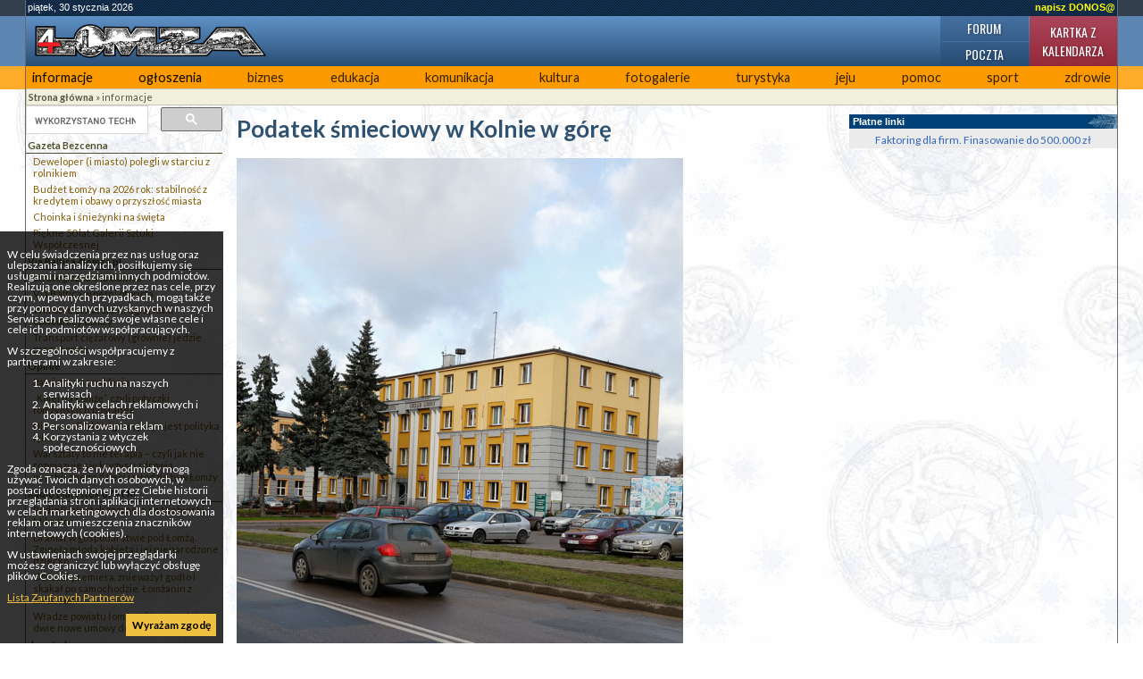

--- FILE ---
content_type: text/html; charset=UTF-8
request_url: https://4lomza.pl/index.php?wiad=44072
body_size: 8033
content:
<!doctype html>
<html class="no-js" lang="pl">
<head>
    <meta charset="UTF-8">
    <title>Podatek śmieciowy w Kolnie w górę - ::4lomza.pl:: Regionalny Portal</title>

    <meta name="viewport" content="width=device-width, initial-scale=1">

    
    

    <link rel="preconnect" href="https://fonts.gstatic.com">
    <link href="https://fonts.googleapis.com/css2?family=Lato:wght@100;300;400;700;900&family=Oswald:wght@200;300;400;500;600;700&family=PT+Serif:ital,wght@0,400;0,700;1,400;1,700&display=swap" rel="stylesheet">


    <link rel="stylesheet" href="./css/default.css?v=v32">
    <style>
        .skip-menu{
            display: none;
        }
    </style>
        <link rel="stylesheet" href="/css/moderncss.css?v=v32">
  
    
    
        <link rel="stylesheet" href="/css/print.css" media="print">
    <link rel="alternate" type="application/rss+xml" title="RSS" href="https://feeds.feedburner.com/4lomza.pl" />
    <link rel="manifest" href="/site.webmanifest">
    <link rel="apple-touch-icon" href="/icon.png">
    <link rel="canonical" href="https://4lomza.pl/index.php?wiad=44072">

    <meta name="author" content="Speed S. C." />
    <meta name="Copyright" content="Copyright (c) 2001-2026 Speed S. C." />
            <meta name="description" content="Regionalny portal. Najświeższe informacje z regionu, kulturalne, sportowe. Ogłoszenia, baza biznesu, forum " />
    
    <meta name="keywords" content="4lomza.pl, Łomża, lomza, podlaskie, informacje, turystyka, biznes, ogłoszenia drobne, bezcenna, forum, region, biebrza, kurpie" />
    <meta name="robots" content="all" />
    <meta property="twitter:account_id" content="37873530" />
    <meta name="verify-v1" content="nm2j7MNU9ms3/E/Fnn7BSI9p4IEWUeIqwmgl6N47714=" />
    <meta name="theme-color" content="#333F4D">
    <script src="/js/modernizr.js" type="text/javascript"></script>
    <script src="/js/jquery-3.2.1.min.js" type="text/javascript"></script>
    <script src="/js/jquery.cookie.js" type="text/javascript"></script>
        <script src="/okno.js?v=menu" type="text/javascript"></script>

    
	<meta property="og:locale" content="pl_PL" />
	<meta property="og:type" content="article" />
	<meta property="og:title" content="Podatek śmieciowy w Kolnie w górę" />
	<meta property="og:url" content="https://4lomza.pl/index.php?wiad=44072" />
	<meta property="og:site_name" content="::4lomza.pl:: Regionalny Portal" />
	<meta property="og:publisher" content="https://4lomza.pl" />
	<meta property="og:image" content="https://4lomza.pl/foto/2016/12/161205084605.jpg" />
	<meta property="og:image:width" content="500" />
	<meta property="og:image:height" content="750" />
	<meta property="og:description" content="Od 1 stycznia 2017 r. w Kolnie będą obowiązywać nowe, wyższe opłaty za wywóz śmieci. Samorząd podniósł stawki podatku śmieciowego od ok. 10% do blisko 40% uzasadniają decyzję wzrostem cena przyjęcia niesegregowanych odpadów komunalnych w RIPOK w Czartorii.  W Kolnie stawki opłaty za gospodarowanie odpadami komunalnymi, zróżnicowane są w zależności od ilości osób zamieszkujących w danym gospodarstwie domowym – i do 1 stycznia 2017 roku będą wynosiły od 16 zł do 55 zł miesięcznie w przypadku segregowania śmieci i od 25 zł do 77 zł gdy odpady nie są zbierane w sposób selektywny.   " />


	<meta property="twitter:site" content="@4lomzapl" />
	<meta property="twitter:site:id" content="37873530" />
	<meta property="twitter:title" content="Podatek śmieciowy w Kolnie w górę" />
	<meta property="twitter:description" content="Od 1 stycznia 2017 r. w Kolnie będą obowiązywać nowe, wyższe opłaty za wywóz śmieci. Samorząd podniósł stawki podatku śmieciowego od ok. 10% do blisko" />
	<meta property="twitter:image" content="https://4lomza.pl/foto/2016/12/161205084605.jpg" />
	<meta property="twitter:card" content="summary" />



    

    

    <!-- Stat -->
    
<!-- Google tag (gtag.js) -->
<script async src="https://www.googletagmanager.com/gtag/js?id=G-Q7HCGH9C37"></script>
<script>
    window.dataLayer = window.dataLayer || [];
  function gtag(){dataLayer.push(arguments);}
  gtag('js', new Date());

  gtag('config', 'G-Q7HCGH9C37');
</script>
	
            
    
    

    <script async src="https://securepubads.g.doubleclick.net/tag/js/gpt.js" crossorigin="anonymous"></script>
<script async src="https://pagead2.googlesyndication.com/pagead/js/adsbygoogle.js?client=ca-pub-8789972132816580" crossorigin="anonymous"></script>

<script>window.googletag = window.googletag || {cmd: []};</script>
<script>
googletag.cmd.push(function() {
googletag.defineSlot('/52600886/ogl4l_gora01', [[960, 90], [980, 120], [970, 90], 'fluid', [950, 90], [930, 180], [970, 66], [750, 300], [728, 90], [750, 200], [970, 250], [750, 100], [980, 90], [768, 1024]], 'div-gpt-ad-1758102636223-0').addService(googletag.pubads());
googletag.defineSlot('/52600886/N02', [[300, 1050], [300, 31], [300, 75], [300, 600], [240, 400], [300, 50], [240, 133], [292, 30], [300, 100], 'fluid', [250, 250], [300, 250], [250, 360]], 'div-gpt-ad-1757864265905-0').addService(googletag.pubads());
googletag.defineOutOfPageSlot('/52600886/nad_stopka', 'div-gpt-ad-1757862740397-0').addService(googletag.pubads());
googletag.defineSlot('/52600886/zt01', [[320, 100], [336, 280], 'fluid', [300, 50], [300, 75], [468, 60], [320, 50], [480, 320], [580, 400], [300, 250], [300, 100]], 'div-gpt-ad-1758006190462-0').addService(googletag.pubads());
googletag.pubads().enableSingleRequest();
googletag.pubads().collapseEmptyDivs();
googletag.enableServices();
});
</script>

</head>

<body class="body-wiadomosc wiadomosc-id-44072">
<div class="skip-menu">
    <a href="#pasek">Przejdź do treści</a>
    <a href="#lewa">Przejdź do menu</a>
</div>
<div id="allrama">
    <div id="all">

        <div id='data_systemu'>
            <span class='left'>piątek, 30 stycznia 2026</span>
            <span class='right'><a href='mailto:biuro@4lomza.pl' id='donos' title='Napisz do nas'>napisz DONOS@</a></span>
            <br class='both' />
        </div>

        <div id='naglowek'>
            <h1><a href="/"><span>Podatek śmieciowy w Kolnie w górę - ::4lomza.pl:: Regionalny Portal</span></a></h1>

            <ul id="fcp" class="nav-header">
                <li class="gforum"><a href="/forum/">Forum</a></li>
                <li class="gkalendarz"><a href="/kartka_z_kalendarza.php">Kartka z kalendarza</a></li>
                <li class="gpoczta"><a href="https://ssl.hi.pl/">Poczta</a></li>
            </ul>
        </div>


        <div id='menu_glowne' class="clearfix">
            
		<ul>
			<li class="kategoria-103"><a href='index.php?k=103' id='kat_103'>informacje</a></li>
	<li class="kategoria-86"><a href='index.php?k=86' id='kat_86'>ogłoszenia</a></li>
	<li class="kategoria-79"><a href='index.php?k=79' id='kat_79'>biznes</a></li>
	<li class="kategoria-85"><a href='index.php?k=85' id='kat_85'>edukacja</a></li>
	<li class="kategoria-87"><a href='index.php?k=87' id='kat_87'>komunikacja</a></li>
	<li class="kategoria-84"><a href='index.php?k=84' id='kat_84'>kultura</a></li>
	<li class="kategoria-80"><a href='index.php?k=80' id='kat_80'>fotogalerie</a></li>
	<li class="kategoria-81"><a href='index.php?k=81' id='kat_81'>turystyka</a></li>
	<li class="kategoria-88"><a href='index.php?k=88' id='kat_88'>jeju</a></li>
	<li class="kategoria-89"><a href='index.php?k=89' id='kat_89'>pomoc</a></li>
	<li class="kategoria-158"><a href='index.php?k=158' id='kat_158'>sport</a></li>
	<li class="kategoria-83"><a href='index.php?k=83' id='kat_83'>zdrowie</a></li>

		</ul>

            <button class="menu-glowne__btn">
                <span>Menu</span>

                <svg class="menu-glowne__open" width="24" height="24" viewBox="0 0 24 24" fill="none" xmlns="http://www.w3.org/2000/svg">
                    <path d="M4 6H20M4 12H20M4 18H20" stroke-width="2" stroke-linecap="round" stroke-linejoin="round"/>
                </svg>

                <svg class="menu-glowne__close" width="24" height="24" viewBox="0 0 24 24" fill="none" xmlns="http://www.w3.org/2000/svg">
                    <path d="M6 18L18 6M6 6L18 18" stroke-width="2" stroke-linecap="round" stroke-linejoin="round"/>
                </svg>
            </button>
        </div>
        

        <!-- banner -->
         
        <div class="reklama-google">
<!-- /52600886/ogl4l_gora01 -->
<div id='div-gpt-ad-1758102636223-0' style='min-width: 728px; min-height: 66px;'>
  <script>
    googletag.cmd.push(function() { googletag.display('div-gpt-ad-1758102636223-0'); });
  </script>
</div>
</div>


        <div id="pasek"><a href='index.php' id="pas0"><b>Strona główna</b></a><span id="podzial103"> &raquo; </span><a href='index.php?k=103' id="pas103">informacje</a></div>

        <section id="main-content" class="container container__wiadomosc">


            

                <div id="lewa">

                    <div class="sidebar-wyszukiwarka">
                        <gcse:searchbox-only></gcse:searchbox-only>
                    </div>

                    

                    
                    

                    <!-- menu -->
                                            <div id="menu">
                            
		<ul>
			<li class="kategoria-179"><a href='index.php?k=179' id='kat_179'>Gazeta Bezcenna</a>


<ul>
					<li><a href='index.php?wiad=71693'>Deweloper (i miasto) polegli w starciu z rolnikiem</a></li>
			<li><a href='index.php?wiad=71490'>Budżet Łomży na 2026 rok: stabilność z kredytem i obawy o przyszłość miasta</a></li>
			<li><a href='index.php?wiad=71381'>Choinka i śnieżynki na święta</a></li>
			<li><a href='index.php?wiad=71277'>Piękne 50 lat Galerii Sztuki Współczesnej</a></li>

		</ul>


</li>
	<li class="kategoria-256"><a href='index.php?k=256' id='kat_256'>Via Baltica 4lomza.pl</a>


<ul>
					<li><a href='index.php?wiad=71114'>Strategiczna Via Baltica</a></li>
			<li><a href='index.php?wiad=70932'>Via Baltica w pełni otwarta</a></li>
			<li><a href='index.php?wiad=70595'>Wkrótce otwarcie drugiej nitki obwodnicy Łomży</a></li>
			<li><a href='index.php?wiad=70148'>Transport ciężarowy (głównie) jedzie przez Łomżę</a></li>

		</ul>


</li>
	<li class="kategoria-1521"><a href='index.php?k=1521' id='kat_1521'>Opinie</a>


<ul>
					<li><a href='index.php?wiad=71227'>Patriotyczne zaklęcia</a></li>
			<li><a href='index.php?wiad=70869'>„Kolej na Łomżę”, czyli potyczki łomżyńskich posłanek</a></li>
			<li><a href='index.php?wiad=70406'>Nie ma polityki migracyjnej – jest polityka lęku</a></li>
			<li><a href='index.php?wiad=70061'>Warsztaty to nie terapia – czyli jak nie rozwiązuje się kryzysu zdrowia psychicznego dzieci i młodzieży w Łomży</a></li>

		</ul>


</li>
	<li class="kategoria-171"><a href='index.php?k=171' id='kat_171'>Radio Białystok 87,9 FM</a>


<ul>
					<li><a href='index.php?wiad=71177'>Radio Białystok zaprasza po Niebieski Mikrofon</a></li>
			<li><a href='index.php?wiad=71070'>Dramat w gospodarstwie pod Łomżą. Zginęła młoda kobieta i jej nienarodzone dziecko</a></li>
			<li><a href='index.php?wiad=70844'>Obrażał premiera, znieważył godło i skakał po samochodzie. Łomżanin z zarzutami</a></li>
			<li><a href='index.php?wiad=70602'>Władze powiatu łomżyńskiego podpisały dwie nowe umowy dotyczące dróg</a></li>

		</ul>


</li>
	<li class="kategoria-710"><a href='index.php?k=710' id='kat_710'>drogówka</a>


<ul>
					<li><a href='index.php?wiad=31055'>UWAGA PIESZY!!!</a></li>
			<li><a href='index.php?wiad=27794'>FERIE 2012</a></li>
			<li><a href='index.php?wiad=27740'>Podsumowanie „Akcji alkohol i narkotyki”</a></li>
			<li><a href='index.php?wiad=18585'>Turniej Bezpieczeństwa w Ruchu Drogowym Edycja 2009</a></li>

		</ul>


</li>
	<li class="kategoria-527"><a href='index.php?k=527' id='kat_527'>Głos Nowogrodzki</a>


<ul>
					<li><a href='index.php?wiad=56360'>Wojewódzkie zawody wędkarskie 2020``</a></li>
			<li><a href='index.php?wiad=52746'>Wyniki Zawodów Wędkarskich 2019`</a></li>
			<li><a href='index.php?wiad=52377'>Wojewódzkie zawody wędkarskie 2019`</a></li>
			<li><a href='index.php?wiad=49378'>Wyniki Zawodów Wędkarskich 2018`</a></li>

		</ul>


</li>
	<li class="kategoria-839"><a href='index.php?k=839' id='kat_839'>Wiadomości z Wizny</a>


<ul>
					<li><a href='index.php?wiad=20959'>Rzeźbiarskie początki Roberta Domurata</a></li>
			<li><a href='index.php?wiad=13920'>Twórca ludowy</a></li>

		</ul>


</li>
	<li class="kategoria-214"><a href='index.php?k=214' id='kat_214'>rolnictwo</a>


<ul>
					<li><a href='index.php?wiad=18381'>Ceny z targów 6-10.04.2009 roku</a></li>
			<li><a href='index.php?wiad=18319'>Ceny z targów 30.03-03.04.2009 roku</a></li>
			<li><a href='index.php?wiad=18230'>Ceny z targów 23-27.03.2009 roku</a></li>
			<li><a href='index.php?wiad=18161'>Ceny z targów 16-20.03.2009 roku</a></li>

		</ul>


</li>
	<li class="kategoria-165"><a href='index.php?k=165' id='kat_165'>przegląd prasy</a>


<ul>
					<li><a href='index.php?wiad=14586'>środa 12.03.2008</a></li>
			<li><a href='index.php?wiad=14575'>wtorek 11.03.2008</a></li>
			<li><a href='index.php?wiad=14566'>poniedziałek 10.03.2008</a></li>
			<li><a href='index.php?wiad=14533'>czwartek 6.03.2008</a></li>

		</ul>


</li>
	<li class="kategoria-172"><a href='index.php?k=172' id='kat_172'>Radio Nadzieja 103,6 FM</a>


<ul>
					<li><a href='index.php?wiad=22673'>Dobroć ludzka i solidarność ludzka zdaje egzamin</a></li>
			<li><a href='index.php?wiad=22641'>Ppłk Zalewski  Kustoszem Tradycji, Chwały i Sławy Oręża Polskiego.</a></li>
			<li><a href='index.php?wiad=22238'>80 lat MPWiK - koncert urodzinowy</a></li>
			<li><a href='index.php?wiad=22071'>Świecenia kapłańskie w roku kapłańskim to punkt kulminacyjny</a></li>

		</ul>


</li>
	<li class="kategoria-268"><a href='index.php?k=268' id='kat_268'>Ruchy i Stowarzyszenia Katolickie</a></li>
	<li class="kategoria-553"><a href='index.php?k=553' id='kat_553'>Wizyta Papieża w Łomży w 1991 roku</a>


<ul>
					<li><a href='index.php?wiad=3822'>4 i 5 czerwca 1991 roku - wizyta Ojca Świętego Jana Pawła II w Łomży</a></li>
			<li><a href='index.php?wiad=3876'>Homilia wygłoszona podczas Mszy św. przy kościele Bożego Miłosierdzia, 4 czerwca 1991 r.</a></li>
			<li><a href='index.php?wiad=3818'>Fotogaleria - Papież w Łomży</a></li>
			<li><a href='index.php?wiad=3827'>UCHWAŁA NR 81/XVII/95 Rady Miejskiej Łomży z dnia 4 czerwca 1995 roku</a></li>

		</ul>


</li>
	<li class="kategoria-211"><a href='index.php?k=211' id='kat_211'>wybory europejskie 2004</a></li>
	<li class="kategoria-1489"><a href='index.php?k=1489' id='kat_1489'>Wybory samorządowe 2014</a></li>

		</ul>
                        </div>
                    
                                        <div id="pozostale_wiadomosci">
                        <h4>Pozostałe wiadomości</h4>
                        <ul><li><a href='index.php?wiad=71757'>Pani Małgorzata: „Będę walczyć o mieszkanie z miasta”</a></li><li><a href='index.php?wiad=71755'>Listwy sufitowe do kuchni – jak i gdzie je wybrać?</a></li><li><a href='index.php?wiad=71754'>Hala z fotowoltaiką na dachu powstanie w MPK</a></li><li><a href='index.php?wiad=71753'>Ponad 12 tys. kontroli zwolnień lekarskich. Do ZUS wróciło 5,15 mln zł</a></li><li><a href='index.php?wiad=71752'>Będzie bardzo mroźno</a></li><li><a href='index.php?wiad=71751'>Sauna beczka - co to jest i dlaczego jest coraz popularniejsza?</a></li><li><a href='index.php?wiad=71750'>4 błędy popełniane przy wyborze biżuterii na walentynki</a></li><li><a href='index.php?wiad=71749'>Samotna matka z dziećmi marznie w cudzym domu</a></li><li><a href='index.php?wiad=71748'>Z Łomży w świat: 3 gotowe scenariusze na niezapomniany road trip po Mazurach i Podlasiu</a></li><li><a href='index.php?wiad=71747'>Kolejny salon gier hazardowych zamknięty przez KAS</a></li><li><a href='index.php?wiad=71745'>Możliwe wejście w atmosferę szczątków chińskiej rakiety – komunikat POLSA</a></li><li><a href='index.php?wiad=71744'>Stablecoiny – czym są i jak działają?</a></li><li><a href='index.php?wiad=71743'>Internet napędza statystyki. Policyjne podsumowanie 2025 roku w Łomży</a></li><li><a href='index.php?wiad=71742'>Zgoda i współpraca buduje</a></li><li><a href='index.php?wiad=71741'>Zmiany w 800 plus dla obywateli Ukrainy.</a></li></ul>
                    </div>
                    
                    
                    
                    <!-- kalendarz  -->
                    

                    
                    <!-- fotka  -->
                    
                    
                    
                    
                    
                    
                    
                    <!-- kolumna kolumna ogłoszenia -->
                    
                </div>


            

            <div id="srodek">


                
                                
                

                <!-- wiadomość -->

<article class="wiadomosc">
    
    <header>
        <h2>Podatek śmieciowy w Kolnie w górę</h2>
    </header>

            <div class="wiadomosc__fotoglowne">
            <a href="/fotogaleria.php?id=191876">
                <picture>
                    <source type="image/jpeg" srcset="/foto/2016/12/161205084605.jpg">
                	<img src="/foto/2016/12/161205084605.jpg" alt="Kolno," width="500" height="750">
                </picture>

            </a>

                            <div class='wiadomosc__komentarz'>Kolno,</div>
                    </div>
        
    

    <p class="podtytul">Od 1 stycznia 2017 r. w Kolnie będą obowiązywać nowe, wyższe opłaty za wywóz śmieci. Samorząd podniósł stawki podatku śmieciowego od ok. 10% do blisko 40% uzasadniają decyzję wzrostem cena przyjęcia niesegregowanych odpadów komunalnych w RIPOK w Czartorii.  W Kolnie stawki opłaty za gospodarowanie odpadami komunalnymi, zróżnicowane są w zależności od ilości osób zamieszkujących w danym gospodarstwie domowym – i do 1 stycznia 2017 roku będą wynosiły od 16 zł do 55 zł miesięcznie w przypadku segregowania śmieci i od 25 zł do 77 zł gdy odpady nie są zbierane w sposób selektywny.   </p>

    
    <div class="reklama-google">
<!-- /52600886/zt01 -->
<div id='div-gpt-ad-1758006190462-0' style='min-width: 300px; min-height: 50px;'>
  <script>
    googletag.cmd.push(function() { googletag.display('div-gpt-ad-1758006190462-0'); });
  </script>
</div>
</div>

    
    <div class="tresc"><p>Stawki podatku śmieciowego rosną praktycznie we wszystkich okolicznych gminach. Związane jest to ze zmianą przepisów w sprawie mechaniczno-biologicznego przetwarzania odpadów zmieszanych, które zaczęły obowiązywać od 2016 r. Zakłada ono m.in. konieczność spalania części śmieci przywożonych do regionalnych instalacji przetwarzania odpadów komunalnych, co przełożyło się na wzrost opłat na wysypiskach za przyjęcie śmieci. W przypadku łomżyńskiego wysypiska w Czartorii za przyjęcie tony komunalnych śmieci zmieszanych gminy w 2015 roku płaciły 199,42 zł. Od początku 2016 r. kwota ta wzrosła do 239,31, a w 2017 r. będzie już wynosić 303,92 zł. To przekłada się na wzrost stawek podatku śmieciowego w gminach. W Kolnie od nowego roku mieszkańcy będą płacić – w przypadku segregowania odpadów następujące stawki: gospodarstwa 1 osobowe – 16 zł, gospodarstwa 2 osobowe – 30 zł, gospodarstwa 3 osobowe – 44 zł, gospodarstwa 4 osobowe i powyżej – 55 zł miesięcznie.<br />Wyższa stawka opłaty za gospodarowanie odpadami komunalnymi jest naliczana jeżeli odpady komunalne nie są zbierane w sposób selektywny: gospodarstwa 1 osobowe – 25 zł, gospodarstwa 2 osobowe – 45 zł, gospodarstwa 3 osobowe – 64 zł, gospodarstwa 4 osobowe i powyżej – 77 zł miesięcznie.<br />Władze Kolna podkreślają, że zmiana stawki nie będzie wymagała złożenia nowej deklaracji. Właściciele nieruchomości otrzymają informację o wysokości opłaty, którą należy uiszczać na dotychczasowych zasadach.</p></div>

    
    <script src="/ogloszenia2/ogloszenia.php?mod=zajawka" type="text/javascript"></script>

    
    
    <footer>
        <div class="autor">cz </div>

        <div class="data">
            pon, 05 grudnia 2016 08:37
                    </div>

        <div class='drukuj'><a href='index.php?wiad=44072' onclick="window.print();" title='Wydrukuj artykuł'><span>Drukuj</span></a></div>

        <div class='wyslijznajomemu'>
            <a href="javascript:pop('wyslij_znajomym.php?id=44072',500,350)" title='Wyślij znajomym'><span>Wyślij znajomym </span></a>
        </div>
    </footer>

    
    <!-- at -->




</article>

<hr />




                <span class='nic'>&nbsp;</span>
            </div>

            

                <div id="prawa">

                    
                    <div class="reklama-google">
<!-- /52600886/N02 -->
<div id='div-gpt-ad-1757864265905-0' style='min-width: 240px; min-height: 30px;'>
  <script>
    googletag.cmd.push(function() { googletag.display('div-gpt-ad-1757864265905-0'); });
  </script>
</div>
</div>

                    <div class="platne-linki">
	<div class="hm">Płatne linki </div>
<a href="https://smartfaktor.pl" target="_blank">Faktoring dla firm. Finasowanie do 500.000 zł </a>
</div>
                    
                    
                    
                    
                    
                    
                </div><!-- KKP -->

            

        </section>

        

        <div style="clear: both;">&nbsp;</div>

        <!-- BNR -->
        

        <div class="reklama-google">
<!-- /52600886/nad_stopka -->
<div id='div-gpt-ad-1757862740397-0'>
  <script>
    googletag.cmd.push(function() { googletag.display('div-gpt-ad-1757862740397-0'); });
  </script>
</div>
</div>

        <div id="stopka">
            <div class="stopka-strony">
      <div class="stopka-strony__tytul">
        <a href="/">
          4lomza.pl Regionalny Portal
          <img src="https://4lomza.pl/i/4lomza-80x15.png" alt="4lomza.pl" />
        </a>
      </div>
      <div class="stopka-strony__linki">
        <a href="/mapa.php">
            <svg xmlns="http://www.w3.org/2000/svg" width="24" height="24" viewBox="0 0 24 24" stroke="currentColor" fill="currentColor" class="w-6 h-6"><path d="M22 18v-7h-9v-5h3v-6h-8v6h3v5h-9v7h-2v6h6v-6h-2v-5h7v5h-2v6h6v-6h-2v-5h7v5h-2v6h6v-6z"/></svg>
            Mapa serwisu</a>
        <a href="https://feeds.feedburner.com/4lomza.pl">

            <svg xmlns="http://www.w3.org/2000/svg" fill="none" width="24" height="24" viewBox="0 0 24 24" stroke-width="3.5" stroke="currentColor" class="w-6 h-6">
                <path stroke-linecap="round" stroke-linejoin="round" d="M12.75 19.5v-.75a7.5 7.5 0 00-7.5-7.5H4.5m0-6.75h.75c7.87 0 14.25 6.38 14.25 14.25v.75M6 18.75a.75.75 0 11-1.5 0 .75.75 0 011.5 0z" />
              </svg>

            Nagłówki RSS</a>
        <a href="/index.php?k=199">Reklama</a>
      </div>
      <div class="stopka-strony__speed">
        Copyright &copy;
        <a href="http://speed.hi.pl" target="_blank">Speed s.c.</a>
        2005r - 4too v.1.0
      </div>
    </div>
        </div><!-- #stopka -->

    </div>
</div>

<div id="komunikat_rodo"><p>W celu świadczenia przez nas usług oraz ulepszania i analizy ich, posiłkujemy się usługami i narzędziami innych podmiotów. Realizują one określone przez nas cele, przy czym, w pewnych przypadkach, mogą także przy pomocy danych uzyskanych w naszych Serwisach realizować swoje własne cele i cele ich podmiotów współpracujących.</p>W szczególności współpracujemy z partnerami w zakresie:<ol>    <li>Analityki ruchu na naszych serwisach</li>    <li>Analityki w celach reklamowych i dopasowania treści</li>    <li>Personalizowania reklam</li>    <li>Korzystania z wtyczek społecznościowych</li></ol><p>Zgoda oznacza, że n/w podmioty mogą używać Twoich danych osobowych, w postaci udostępnionej przez Ciebie historii przeglądania stron i aplikacji internetowych w celach marketingowych dla dostosowania reklam oraz umieszczenia znaczników internetowych (cookies).</p><p>W ustawieniach swojej przeglądarki możesz ograniczyć lub wyłączyć obsługę plików Cookies.</p><p><a href="https://support.google.com/dfp_premium/answer/9012903?hl=pl&amp;ref_topic=9007190" target="_blank">Lista Zaufanych Partnerów</a></p><a href="#" id="zgoda-rodo">Wyrażam zgodę</a></div>
<script type="text/javascript"> $(document).ready(function(){ $("#zgoda-rodo").click(function() { $("#komunikat_rodo").hide("slow",function(){}); $.cookie('komunikat_rodo', '1', { expires: 30, path: '/' }); return false; }); });</script>








</body>
</html>


--- FILE ---
content_type: text/html; charset=utf-8
request_url: https://www.google.com/recaptcha/api2/aframe
body_size: 115
content:
<!DOCTYPE HTML><html><head><meta http-equiv="content-type" content="text/html; charset=UTF-8"></head><body><script nonce="7fzwqzaoWvuipFnk81vIWw">/** Anti-fraud and anti-abuse applications only. See google.com/recaptcha */ try{var clients={'sodar':'https://pagead2.googlesyndication.com/pagead/sodar?'};window.addEventListener("message",function(a){try{if(a.source===window.parent){var b=JSON.parse(a.data);var c=clients[b['id']];if(c){var d=document.createElement('img');d.src=c+b['params']+'&rc='+(localStorage.getItem("rc::a")?sessionStorage.getItem("rc::b"):"");window.document.body.appendChild(d);sessionStorage.setItem("rc::e",parseInt(sessionStorage.getItem("rc::e")||0)+1);localStorage.setItem("rc::h",'1769793365486');}}}catch(b){}});window.parent.postMessage("_grecaptcha_ready", "*");}catch(b){}</script></body></html>

--- FILE ---
content_type: application/javascript; charset=utf-8
request_url: https://4lomza.pl/ogloszenia2/ogloszenia.php?mod=zajawka
body_size: 600
content:
var ogl = '';
ogl+= '<div class="ogloszenia-baner clearfix">';
ogl+= '<h4>Ogłoszenia płatne 4lomza.pl</h4>';
ogl+= '<div class="ogloszenia-kolumna clearfix">';
ogl+= '<h5>nieruchomości</h5>';
ogl+= '<div class="ogloszenia-tresc">';
ogl+= 'Na sprzedaż mieszkanie w Łomży, ul. Prusa, pow. 55,26 m2, III piętro, 3 pokoje. Cena 405 000 zł.';
ogl+= '<div class="clearfix"></div>';
ogl+= '<div class="dane">tel. 604051082 </div>';

ogl+= '<div class="dane"><a href="mailto:nieruchomosci.tytan@gmail.com ?subject=Ogłoszenie z 4lomza.pl">nieruchomosci.tytan@gmail.com </a></div>';
ogl+= '</div>';
ogl+= '</div>';

ogl+= '<div class="ogloszenia-kolumna clearfix">';
ogl+= '<h5>rolnictwo</h5>';
ogl+= '<div class="ogloszenia-tresc">';
ogl+= 'Skup: ciągniki Ursus, MF, T95; maszyn rolniczych, przyczep, wywrotek, rozrzutników, 4-10t, opryskiwaczy, beczkowozów, glebogryzarek.';
ogl+= '<div class="clearfix"></div>';
ogl+= '<div class="dane">tel. 500444687</div>';

ogl+= '</div>';
ogl+= '</div>';

ogl+= '<div class="ogloszenia-kolumna clearfix">';
ogl+= '<h5>usługi</h5>';
ogl+= '<div class="ogloszenia-tresc">';
ogl+= 'Bramy, ogrodzenia, napędy – profesjonalny montaż. Bramtex.pl. Działamy lokalnie, doradzamy uczciwie.';
ogl+= '<div class="clearfix"></div>';
ogl+= '<div class="dane">tel. 883364972 </div>';

ogl+= '<div class="dane"><a href="mailto:biuro@bramtex.pl?subject=Ogłoszenie z 4lomza.pl">biuro@bramtex.pl</a></div>';
ogl+= '</div>';
ogl+= '</div>';

ogl+= '<div class="ogloszenia-wiecej"><a href="/ogl2.php">Więcej ogłoszeń</a></div>';
ogl+= '</div>';
document.write(ogl);
	
